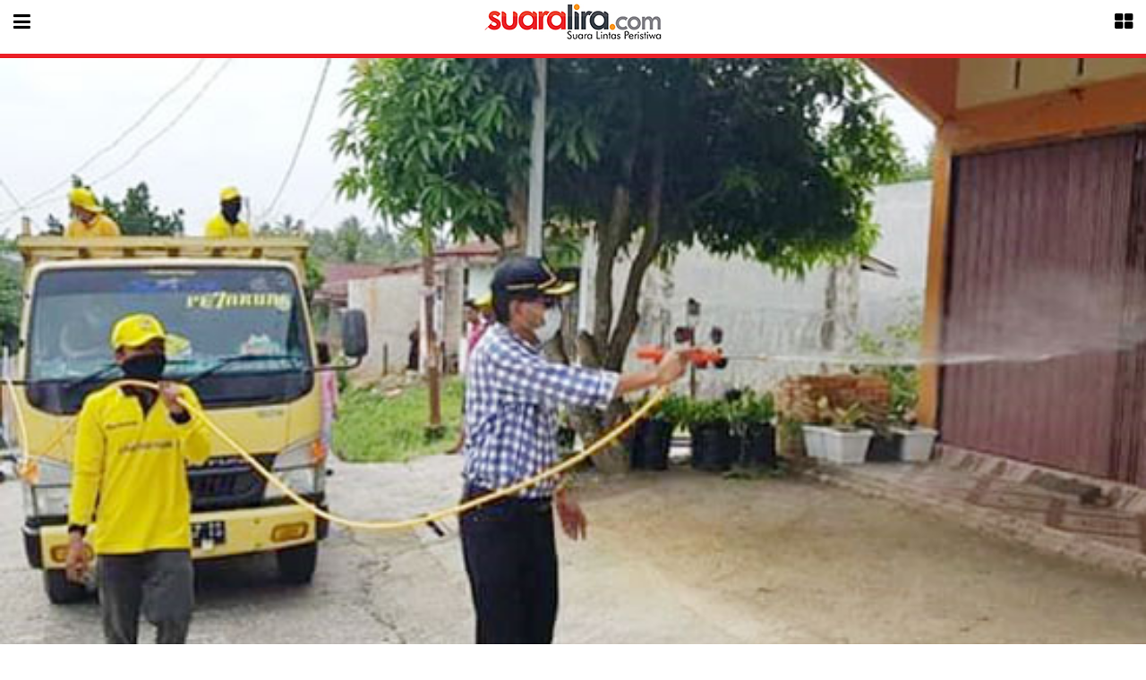

--- FILE ---
content_type: text/html; charset=UTF-8
request_url: https://suaralira.com/mobile/detailberita/19898/anggota-dprd-riau-turun-langsung-penyemprotan-desinfektan
body_size: 6888
content:
<!DOCTYPE html>
<html lang="en-US">
<head>

	<meta charset="utf-8">
	<meta content="IE=edge" http-equiv="x-ua-compatible">
	<meta content="initial-scale=1.0, maximum-scale=1.0, minimum-scale=1.0, user-scalable=no" name="viewport">
	<meta content="yes" name="apple-mobile-web-app-capable">
	<meta content="yes" name="apple-touch-fullscreen">
<title>Anggota DPRD Riau Turun Langsung Penyemprotan Desinfektan</title>
    <meta property="og:url" content="anggota-dprd-riau-turun-langsung-penyemprotan-desinfektan">
<meta property="og:title" content="Anggota DPRD Riau Turun Langsung Penyemprotan Desinfektan" />
<meta property="og:description" content="
	
		PEKANBARU (RIAU), suaralira.com - Anggo" />
<meta property="og:image" content="https://suaralira.com/assets/berita/80039912030-oce.jpg">
<meta property="og:image:type" content="image/jpeg">
<meta property="og:image" content="https://suaralira.com/assets/berita/80039912030-oce.jpg">
	<link rel="stylesheet" type="text/css" href="https://suaralira.com/hp/css/style.css">
	<link rel="stylesheet" type="text/css" href="https://suaralira.com/hp/css/responsive.css">
	<link rel="shortcut icon" href="https://suaralira.com/favicon.ico" />

</head>

<body>

<div id="main">

	<!-- LEFT SIDEBAR -->
	<div id="slide-out-left" class="side-nav">
		
		<!-- Form Search -->
		<div class="top-left-nav">
        <form action="https://suaralira.com/mobile/pencarian" method="post">
			<div class="searchbar">
				<i class="fa fa-search"></i>
				<input type="text"  name="q" placeholder="Masukkan Pencarian..">
			</div>
            </form>
		</div>
		<!-- End Form Search -->
		
	<!-- App/Site Menu -->
		<ul class="collapsible" data-collapsible="accordion">
			<li>
				<div class="collapsible-header active current-item"><i class="fa fa-home"></i> Home<span class="angle-right fa fa-angle-right"></span></div>
				<div class="collapsible-body">
					<ul>
						         <li><a class="cnews" href="https://suaralira.com/mobile/detailkategori/litas-nasional">Lintas Nasional</a></li>
        
        <li><a class="cnews" href="https://suaralira.com/mobile/detailkategori/lintas-opini">Lintas Opini</a></li>
        
        <li><a class="cnews" href="https://suaralira.com/mobile/detailkategori/riau">Riau</a></li>
        
        <li><a class="cnews" href="https://suaralira.com/mobile/detailkategori/Lintas-Daerah">Lintas Daerah</a></li>
        
        <li><a class="cnews" href="https://suaralira.com/mobile/detailkategori/lintas-profil-galeri">Profil/ Galeri</a></li>
        
        <li><a class="cnews" href="https://suaralira.com/mobile/detailkategori/lintas-style">Lintas Life Style</a></li>
        
        <li><a class="cnews" href="https://suaralira.com/mobile/detailkategori/lintas-olahraga">Lintas Olahraga</a></li>
        
        <li><a class="cnews" href="https://suaralira.com/mobile/detailkategori/lintas-ekonomi">Lintas Ekonomi</a></li>
        
        <li><a class="cnews" href="https://suaralira.com/mobile/detailkategori/lintas-internasional">Lintas Internasional</a></li>
        
        <li><a class="cnews" href="https://suaralira.com/mobile/detailkategori/lintas-adventorial">Lintas Adventorial</a></li>
        
        <li><a class="cnews" href="https://suaralira.com/mobile/detailkategori/Lintas-Politik">Lintas Politik</a></li>
        
        <li><a class="cnews" href="https://suaralira.com/mobile/detailkategori/Lintas-Hukrim">Lintas Hukrim</a></li>
        
        <li><a class="cnews" href="https://suaralira.com/mobile/detailkategori/Lintas-Pendidikan">Lintas Pendidikan</a></li>
        
        <li><a class="cnews" href="https://suaralira.com/mobile/detailkategori/Lintas-Otomotif">Lintas Otomotif</a></li>
        
        <li><a class="cnews" href="https://suaralira.com/mobile/detailkategori/Lintas-Peristiwa">Lintas Peristiwa</a></li>
        
        <li><a class="cnews" href="https://suaralira.com/mobile/detailkategori/Lintas-Tipikor">Lintas Tipikor</a></li>
        
        <li><a class="cnews" href="https://suaralira.com/mobile/detailkategori/">Agama</a></li>
        
					</ul>
				</div>
			</li>
			
			
			<li>
				<a href="https://suaralira.com/mobile/redaksi"><i class="fa fa-edit"></i> Redaksi</a>
			</li>
			<li>
				<a href="https://suaralira.com/mobile/indeks"><i class="fa fa-terminal"></i> Indeks Berita</a>
			</li>
			
		</ul>
		<!-- End Site/App Menu -->

	</div>
	<!-- END LEFT SIDEBAR -->

	<!-- RIGHT SIDEBAR -->
	<div id="slide-out-right" class="side-nav">

		<!-- TABS -->
		<div class="sidebar-tabs">
			
			<!-- Tabs Menu -->
			<ul class="tabs">
				<li class="tab col s3"><a class="active" href="#popular">Popular</a></li>
				<li class="tab col s3"><a href="#commented">Editor</a></li>
			</ul>
			<!-- End Tabs Menu -->

			<!-- Popular Tabs Content -->
			<div id="popular" class="col s12">
       
				<div class="items"><!-- Popular item 1 -->
					<div class="thumb">
						<img src="https://suaralira.com/assets/berita/thumb/48582500030-screenshot_2026_0126_222900.jpg" alt="">
					</div>
					<div class="content">
						<h4><a href="https://suaralira.com/mobile/detailberita/42752/gebyar-pentas-seni-hab-ke80-penyuluh-agama-kemenag-asahan">Gebyar Pentas Seni HAB Ke-80 Penyuluh Agama Kemenag Asahan</a></h4>
						<span class="meta"><i class="fa fa-eye"></i> 232</span>
					</div>
				</div><!-- End Popular item 1 -->

	
				
     
				<div class="items"><!-- Popular item 1 -->
					<div class="thumb">
						<img src="https://suaralira.com/assets/berita/thumb/39387574760-screenshot_2026_0126_222344.jpg" alt="">
					</div>
					<div class="content">
						<h4><a href="https://suaralira.com/mobile/detailberita/42751/bunda-paud-sekaligus-ketua-tp-posyandu-kabupaten-asahan-gelar-kunjungan-kerja-ke-paud-dan-posyandu">Bunda PAUD Sekaligus Ketua TP Posyandu Kabupaten Asahan Gelar Kunjungan Kerja Ke PAUD Dan Posyandu</a></h4>
						<span class="meta"><i class="fa fa-eye"></i> 298</span>
					</div>
				</div><!-- End Popular item 1 -->

	
				
     
				<div class="items"><!-- Popular item 1 -->
					<div class="thumb">
						<img src="https://suaralira.com/assets/berita/thumb/13900177645-screenshot_2026_0126_221711.jpg" alt="">
					</div>
					<div class="content">
						<h4><a href="https://suaralira.com/mobile/detailberita/42750/kasatgas-pimpin-rakor-percepatan-rehabilitasi-dan-rekonstruksi-pascabencana-di-sumatera-utara">Kasatgas Pimpin Rakor Percepatan Rehabilitasi Dan Rekonstruksi Pascabencana Di Sumatera Utara</a></h4>
						<span class="meta"><i class="fa fa-eye"></i> 237</span>
					</div>
				</div><!-- End Popular item 1 -->

	
				
     
				<div class="items"><!-- Popular item 1 -->
					<div class="thumb">
						<img src="https://suaralira.com/assets/berita/thumb/8688375523-screenshot_2026_0126_220625.jpg" alt="">
					</div>
					<div class="content">
						<h4><a href="https://suaralira.com/mobile/detailberita/42748/pemkab-asahan-siapkan-lahan-man-insan-cendekia-segera-hadir-sebagai-madrasah-unggulan-nasional">Pemkab Asahan Siapkan Lahan, MAN Insan Cendekia Segera Hadir Sebagai Madrasah Unggulan Nasional</a></h4>
						<span class="meta"><i class="fa fa-eye"></i> 242</span>
					</div>
				</div><!-- End Popular item 1 -->

	
				
     
				<div class="items"><!-- Popular item 1 -->
					<div class="thumb">
						<img src="https://suaralira.com/assets/berita/thumb/74308676482-screenshot_2026_0126_220150.jpg" alt="">
					</div>
					<div class="content">
						<h4><a href="https://suaralira.com/mobile/detailberita/42747/asisten-pemerintahan-dan-kesejahteraan-rakyat-kabupaten-asahan-pimpin-apel-perdana-hari-kesadaran-nasional-2026">Asisten Pemerintahan Dan Kesejahteraan Rakyat Kabupaten Asahan Pimpin Apel Perdana Hari Kesadaran Nasional 2026</a></h4>
						<span class="meta"><i class="fa fa-eye"></i> 235</span>
					</div>
				</div><!-- End Popular item 1 -->

	
				
     
				<div class="items"><!-- Popular item 1 -->
					<div class="thumb">
						<img src="https://suaralira.com/assets/berita/thumb/23069049829-screenshot_2026_0126_215713.jpg" alt="">
					</div>
					<div class="content">
						<h4><a href="https://suaralira.com/mobile/detailberita/42746/posyandu-melur-desa-sipaku-area-terima-kunjungan-studi-tiru-persit-chandra-kirana">Posyandu Melur Desa Sipaku Area Terima Kunjungan Studi Tiru Persit Chandra Kirana</a></h4>
						<span class="meta"><i class="fa fa-eye"></i> 231</span>
					</div>
				</div><!-- End Popular item 1 -->

	
				

			</div>
			<!-- End Popular Tabs Content -->

			<!-- Commented Tabs Content -->
			<div id="commented" class="col s12">
      
				<div class="items"><!-- Popular item 1 -->
					<div class="thumb">
						<img src="https://suaralira.com/assets/berita/thumb/52789706887-img-20260120-wa0002.jpg" alt="">
					</div>
					<div class="content">
						<h4><a href="https://suaralira.com/mobile/detailberita/42692/sumsel-hadiri-rakernas-lumnung-informasi-rakyat-ke-ii">Sumsel Hadiri Rakernas Lumnung Informasi Rakyat ke II</a></h4>
						
					</div>
				</div><!-- End Popular item 1 -->

	
				
     
				<div class="items"><!-- Popular item 1 -->
					<div class="thumb">
						<img src="https://suaralira.com/assets/berita/thumb/87341866210-image_750x_6784a62a86197.jpg" alt="">
					</div>
					<div class="content">
						<h4><a href="https://suaralira.com/mobile/detailberita/39665/bupati-muratara-h-devi-suhartoni-tinjau-penyaluran-makan-bergizi-gratis-di-smp-negeri-maur">Bupati Muratara H. Devi Suhartoni Tinjau Penyaluran Makan Bergizi Gratis di SMP Negeri Maur</a></h4>
						
					</div>
				</div><!-- End Popular item 1 -->

	
				
     
				<div class="items"><!-- Popular item 1 -->
					<div class="thumb">
						<img src="https://suaralira.com/assets/berita/thumb/16027205008-fb_img_1741492532646.jpg" alt="">
					</div>
					<div class="content">
						<h4><a href="https://suaralira.com/mobile/detailberita/39651/wali-kota-lubuk-linggau-beserta-jajaran-safari-subuh-di-masjid-tawakkal">Wali Kota Lubuk Linggau Beserta Jajaran Safari Subuh di Masjid Tawakkal</a></h4>
						
					</div>
				</div><!-- End Popular item 1 -->

	
				
     
				<div class="items"><!-- Popular item 1 -->
					<div class="thumb">
						<img src="https://suaralira.com/assets/berita/thumb/32562666465-sambut-ramadhan-1445-h-pemprov-ria.jpg" alt="">
					</div>
					<div class="content">
						<h4><a href="https://suaralira.com/mobile/detailberita/36161/digelar-pemprov-riau-ribuan-jemaah-hadiri-tabligh-akbar-di-masjid-raya-an-nur">Digelar Pemprov Riau, Ribuan Jemaah Hadiri Tabligh Akbar di Masjid Raya An Nur</a></h4>
						
					</div>
				</div><!-- End Popular item 1 -->

	
				
     
				<div class="items"><!-- Popular item 1 -->
					<div class="thumb">
						<img src="https://suaralira.com/assets/berita/thumb/59143463517-1.jpg" alt="">
					</div>
					<div class="content">
						<h4><a href="https://suaralira.com/mobile/detailberita/36065/sf-hariyanto-resmi-menjadi-pj-gubernur-riau">SF Hariyanto Resmi Menjadi Pj Gubernur Riau</a></h4>
						
					</div>
				</div><!-- End Popular item 1 -->

	
				
     
				<div class="items"><!-- Popular item 1 -->
					<div class="thumb">
						<img src="https://suaralira.com/assets/berita/thumb/23997387873-images_(4)_(4).jpeg" alt="">
					</div>
					<div class="content">
						<h4><a href="https://suaralira.com/mobile/detailberita/35923/dewan-pers-akan-gelar-deklarasi-kemerdekaan-pers-3-paslon-caprescawapres-dipastikan-akan-hadir">Dewan Pers Akan Gelar Deklarasi Kemerdekaan Pers, 3 Paslon Capres/Cawapres Dipastikan akan Hadir</a></h4>
						
					</div>
				</div><!-- End Popular item 1 -->

	
				
     
				<div class="items"><!-- Popular item 1 -->
					<div class="thumb">
						<img src="https://suaralira.com/assets/berita/thumb/70700897215-foto_fqih2.jpg" alt="">
					</div>
					<div class="content">
						<h4><a href="https://suaralira.com/mobile/detailberita/35490/2023pemkab-pelalawan-berhasil-turunkan-jumlah-kemiskinan-10-persen">2023.Pemkab Pelalawan Berhasil Turunkan Jumlah Kemiskinan 10 Persen</a></h4>
						
					</div>
				</div><!-- End Popular item 1 -->

	
				


				

				

				

			</div>
			<!-- End Commented Tabs Content -->
		</div>
		<!-- END Tabs -->

	</div>
	<!-- END RIGHT SIDEBAR -->

	<!-- MAIN PAGE -->
	<div id="page">
		
		<!-- FIXED Top Navbar -->
		<div class="top-navbar">
			<div class="top-navbar-left">
				<a href="#" id="menu-left" data-activates="slide-out-left">
					<i class="fa fa-bars"></i>
				</a>
			</div>
			<div class="top-navbar-right">
				<a href="#" id="menu-right" data-activates="slide-out-right">
					<i class="fa fa-th-large"></i>
				</a>
			</div>
			<div class="site-title">
				<h1><a href="https://suaralira.com/mobile"><img src="https://suaralira.com/hp/images/logo.jpg"></a></h1>
			</div>
		</div>
		<!-- End FIXED Top Navbar --><div class="post-featured animated fadeInRight">
			<img src="https://suaralira.com/assets/berita/original/80039912030-oce.jpg" alt="">
			<div class="caption">
				Anggota DPRD Provinsi Riau, Turun Langsung Bakti Sosial Penyemprotan Desinfektan antisipasi Penyebaran Virus Covid 19 di Pekanbaru			</div>
		</div>

		<!-- Main Content -->
		<div class="content-container animated fadeInUp">

			<div class="entry-main">
                     <span>Antisipasi Penyebaran Virus Covid 19 </span><br>
        				<h1 class="entry-title">Anggota DPRD Riau Turun Langsung Penyemprotan Desinfektan</h1>
				<div class="entry-meta">
					<span class="date">Selasa,31 Maret 2020</span>
					<span class="separator">-</span>
					<span class="author">Redaksi</span>
				</div>
				<div class="entry-content">
					<div style="text-align: justify;">
	<div>
		<strong>PEKANBARU (RIAU), suaralira.com</strong> - Anggota DPRD Provinsi Riau, H Parisman Ihwan SE turun langsung melakukan penyemprotan desinfektan. Dalam kegiatan sosial tersebut, turut serta para Relawan &#39;Petarung&#39; dan beberapa elemen masyarakat peduli pencegahan Covid 19 di Kelurahan Mentangor, Tenayan Raya, Pekanbaru Selasa (31/03/2020).</div>
	<div>
		&nbsp;</div>
	<div>
		&ldquo;Sesuai janji saya tadi pagi jika sudah selesai di kelurahan Tangkerang Labuai kita akan bergegas menuju kelurahan Mentangor. Karena untuk mencegah penyebaran Corona ini kita harus lakukan dengan cepat, dan kita tidak bisa hanya menunggu,&quot; ujar anggota DPRD Provinsi Riau Parisman Ihwan yang akrab dipanggil Iwan Fatah.</div>
	<div>
		&nbsp;</div>
	<div>
		Dikatakannya, dalam musibah yang tengah mewabah mendunia saat ini. kita harus saling bahu membahu memerangi penyebaran Virus Corona dan semoga dapat diikuti oleh semua teman&ndash;teman Anggota DPRD Provinsi Riau lainnya ataupun dengan pola kepedulian lainnya.&rdquo;</div>
	<div>
		&nbsp;</div>
	<div>
		Program ini juga sesuai dengan arahan Ketua Umum DPP Partai Golkar, Bapak Airlangga Hartarto dimana Gerakan Golkar Peduli Lawan Covid-19 akan diikuti oleh DPD-DPD seluruh Indonesia. Ketua Umum Golkar juga menginstruksikan ke setiap provinsi dan kabupaten/kota untuk turun membantu masyarakat melawan COVID-19,&quot; tutur Iwan Fatah yang juga Ketua Komisi IV DPRD Riau.</div>
	<div>
		&nbsp;</div>
	<div>
		Selain Mentangor, kita telah melakukan penyemprotan desinfektan dimulai dari Jalan Amal, Perumahan Bumi Mentangor, Tangkerang Labuai dan akan dilanjutkan ke berbagai kecamatan dengan program peduli lainnya.&nbsp;</div>
	<div>
		&nbsp;</div>
	<div>
		Sementara itu, masyarakat Perumahan Bumi Mentangor sangat mengapresiasi dengan apa yang telah dilakukan oleh bapak Iwan Fatah. <strong>(sl01)</strong></div>
</div>
<p>
	&nbsp;</p>       
				</div>

				<div class="entry-footer">
					<div class="social-share">
						<a href="#" onclick="window.open('http://m.metrotvnews.com/share_mobile/fb_mobile?text=Anggota DPRD Riau Turun Langsung Penyemprotan Desinfektan&url=http:http://suaralira.com/web/detail/19898/anggota-dprd-riau-turun-langsung-penyemprotan-desinfektan', 'popupwindow', 'width=600,height=300'); return false;" class="facebook"><i class="fa fa-facebook-square"></i></a>
						<a href="#" onclick="window.open('http://twitter.com/share?text=Anggota DPRD Riau Turun Langsung Penyemprotan Desinfektan&url=http://suaralira.com/web/detailberita/19898 Via @suaralira', 'popupwindow', 'width=600,height=300'); return false;" class="twitter"><i class="fa fa-twitter-square"></i></a>
						<a href="#" onclick="window.open('http://m.metrotvnews.com/share_mobile/gp?url=http://suaralira.com/web/detailberita/', 'popupwindow', 'width=600,height=300'); return false;" class="gplus"><i class="fa fa-google-plus-square"></i></a>
					</div>
						
					
					<div id="fb-root"></div>
<script>(function(d, s, id) {
  var js, fjs = d.getElementsByTagName(s)[0];
  if (d.getElementById(id)) return;
  js = d.createElement(s); js.id = id;
  js.src = "//connect.facebook.net/id_ID/sdk.js#xfbml=1&version=v2.0";
  fjs.parentNode.insertBefore(js, fjs);
}(document, 'script', 'facebook-jssdk'));</script>

	 
    
    <div class="fb-comments" data-href="http://suaralira.com/web/detailberita/19898" data-numposts="5" data-colorscheme="light"></div>
				</div>
			</div>

			<div class="widget-box">
				<h3 class="widget-title">
					<span>Berita Terkait</span>
				</h3>
                	
				<a href="https://suaralira.com/mobile/detailberita/29780/warga-sipan-nikmati-hasil-kerja-tmmd-ke114-jika-mau-ke-sungai-kuantan" class="small-listing-item">
					<div class="entry-thumb">
						<img src="https://suaralira.com/assets/berita/thumb/96930759068-img_20220827_113638.jpg" alt="">
					</div>
					<div class="entry-content">
                     						<h2>Warga Sipan Nikmati Hasil Kerja TMMD Ke-114 Jika Mau Ke Sungai Kuantan</h2>
						<div class="entry-meta">
							Sabtu,27 Agustus 2022						</div>
					</div>
				</a>	
				<a href="https://suaralira.com/mobile/detailberita/11740/rapat-paripurna-dprd-bpk-ingatkan-pemprov-tingkatkan-kualitas" class="small-listing-item">
					<div class="entry-thumb">
						<img src="https://suaralira.com/assets/berita/thumb/29478518338-dprd_riau.jpg" alt="">
					</div>
					<div class="entry-content">
                     				 <span class="subtitle">Pengelolaan Keuangan Daerah, Pemprov Raih Opini WTP</span><br>
                 						<h2>Rapat Paripurna DPRD, BPK Ingatkan Pemprov Tingkatkan Kualitas</h2>
						<div class="entry-meta">
							Selasa,14 Juni 2016						</div>
					</div>
				</a>	
				<a href="https://suaralira.com/mobile/detailberita/26892/selama-12-hari-buron-dpo-pemasok-sabu-di-ringkus-polsek-kubu-di-rumah-makan" class="small-listing-item">
					<div class="entry-thumb">
						<img src="https://suaralira.com/assets/berita/thumb/74473497200-img_20211217_142227.jpg" alt="">
					</div>
					<div class="entry-content">
                     						<h2>Selama 12 Hari Buron, DPO Pemasok Sabu di Ringkus Polsek Kubu di Rumah Makan</h2>
						<div class="entry-meta">
							Jumat,17 Desember 2021						</div>
					</div>
				</a>	
				<a href="https://suaralira.com/mobile/detailberita/22930/sucipto--kali-ini-kalangan-lansia-sasaran-giat-jumat-berkah-lira-di-pekanbaru" class="small-listing-item">
					<div class="entry-thumb">
						<img src="https://suaralira.com/assets/berita/thumb/84147048554-152111841_971855420017011_1484600646333600671_o.jpg" alt="">
					</div>
					<div class="entry-content">
                     						<h2>SUCIPTO : Kali Ini Kalangan Lansia Sasaran Giat Jumat Berkah LIRA di Pekanbaru</h2>
						<div class="entry-meta">
							Jumat,19 Februari 2021						</div>
					</div>
				</a>	
				<a href="https://suaralira.com/mobile/detailberita/38399/tingkatkan-keakraban-dengan-warga-desa-binaan-babinsa-koramil-01rengat-lakukan-komsos" class="small-listing-item">
					<div class="entry-thumb">
						<img src="https://suaralira.com/assets/berita/thumb/50121337600-img_20241029_130735.jpg" alt="">
					</div>
					<div class="entry-content">
                     						<h2>Tingkatkan Keakraban Dengan warga Desa binaan Babinsa Koramil 01/Rengat Lakukan Komsos</h2>
						<div class="entry-meta">
							Selasa,29 Oktober 2024						</div>
					</div>
				</a>	
				<a href="https://suaralira.com/mobile/detailberita/13135/bulog-targetkan-500-rpk-di-seluruh-daerah-riau-kepri" class="small-listing-item">
					<div class="entry-thumb">
						<img src="https://suaralira.com/assets/berita/thumb/56496181385-beras.jpg" alt="">
					</div>
					<div class="entry-content">
                     						<h2>Bulog Targetkan 500 RPK di Seluruh Daerah Riau- Kepri</h2>
						<div class="entry-meta">
							Rabu,28 September 2016						</div>
					</div>
				</a>	
				<a href="https://suaralira.com/mobile/detailberita/31202/babinsa-koramil-01rengat-dan-warga-binaan-melaksanakan-goro-bantu-bangun-rumah-warga" class="small-listing-item">
					<div class="entry-thumb">
						<img src="https://suaralira.com/assets/berita/thumb/55989968706-img_20221202_133730.jpg" alt="">
					</div>
					<div class="entry-content">
                     						<h2>Babinsa Koramil 01/Rengat dan Warga Binaan Melaksanakan Goro Bantu Bangun Rumah Warga</h2>
						<div class="entry-meta">
							Jumat,02 Desember 2022						</div>
					</div>
				</a>	
				<a href="https://suaralira.com/mobile/detailberita/32165/babinsa-selalu-aktif-komunikasi-sosial-dengan-aparatur-pemerintahan-kelurahan-agar-selalu-sinergi" class="small-listing-item">
					<div class="entry-thumb">
						<img src="https://suaralira.com/assets/berita/thumb/1445461392-img_20230214_122147.jpg" alt="">
					</div>
					<div class="entry-content">
                     						<h2>Babinsa Selalu Aktif Komunikasi Sosial Dengan Aparatur Pemerintahan Kelurahan Agar Selalu Sinergi</h2>
						<div class="entry-meta">
							Selasa,14 Februari 2023						</div>
					</div>
				</a>	
				<a href="https://suaralira.com/mobile/detailberita/40703/bupati-meranti-tinjau-gedung-pos-tni-al-selatpanjang-dan-tebar-10-ribu-benih-ikan-nila" class="small-listing-item">
					<div class="entry-thumb">
						<img src="https://suaralira.com/assets/berita/thumb/42189472269-suara_lira_20250614_161547_0000.png" alt="">
					</div>
					<div class="entry-content">
                     						<h2>Bupati Meranti Tinjau Gedung Pos TNI AL Selatpanjang dan Tebar 10 Ribu Benih Ikan Nila</h2>
						<div class="entry-meta">
							Sabtu,14 Juni 2025						</div>
					</div>
				</a>	
				<a href="https://suaralira.com/mobile/detailberita/30021/masyarakat-pedalaman-suku-talang-mamak-senang-kapolres-inhu-bagikan-langsung-bantuan-sembako" class="small-listing-item">
					<div class="entry-thumb">
						<img src="https://suaralira.com/assets/berita/thumb/33589464962-img_20220921_135118.jpg" alt="">
					</div>
					<div class="entry-content">
                     						<h2>Masyarakat Pedalaman Suku Talang Mamak Senang, Kapolres Inhu Bagikan Langsung Bantuan Sembako</h2>
						<div class="entry-meta">
							Rabu,21 September 2022						</div>
					</div>
				</a>				
				
			
				<div class="clear"></div>
			</div>
            
            <div class="widget-box">
				<h3 class="widget-title">
					<span>Berita Sebelumnya</span>
				</h3>
                				<a href="https://suaralira.com/mobile/detailberita/42765/pemkab-asahan-terima-penghargaan-uhc-2026-kategori-madya" class="small-listing-item">
					<div class="entry-thumb">
						<img src="https://suaralira.com/assets/berita/thumb/9929715885-screenshot_2026_0127_220117.jpg" alt="">
					</div>
					<div class="entry-content">
                     						<h2>Pemkab Asahan Terima Penghargaan UHC 2026 Kategori Madya</h2>
						<div class="entry-meta">
							Selasa,27 Januari 2026						</div>
					</div>
				</a>				<a href="https://suaralira.com/mobile/detailberita/42764/muak-janji-tinggal-janji-warga-tanam-4-pohon-pisang-semoga-berbuah-bisa-tambah-biaya-perbaikan-jalan-digenangi-banjir" class="small-listing-item">
					<div class="entry-thumb">
						<img src="https://suaralira.com/assets/berita/thumb/6971195590-img_20260127_181737.jpg" alt="">
					</div>
					<div class="entry-content">
                     						<h2>Muak Janji Tinggal Janji Warga Tanam 4 Pohon Pisang semoga Berbuah bisa tambah Biaya Perbaikan Jalan digenangi Banjir</h2>
						<div class="entry-meta">
							Selasa,27 Januari 2026						</div>
					</div>
				</a>				<a href="https://suaralira.com/mobile/detailberita/42763/ibadah-nasrani-di-lapas-narkotika-rumbai-wujud-pembinaan-kerohanian-warga-binaan" class="small-listing-item">
					<div class="entry-thumb">
						<img src="https://suaralira.com/assets/berita/thumb/79947756453-img_20260127_163237.jpg" alt="">
					</div>
					<div class="entry-content">
                     						<h2>Ibadah Nasrani di Lapas Narkotika Rumbai, Wujud Pembinaan Kerohanian Warga Binaan</h2>
						<div class="entry-meta">
							Selasa,27 Januari 2026						</div>
					</div>
				</a>				<a href="https://suaralira.com/mobile/detailberita/42762/spbu-tabek-gadang-terapkan-sistem-barcode-pengisian-bbm-lebih-tertib" class="small-listing-item">
					<div class="entry-thumb">
						<img src="https://suaralira.com/assets/berita/thumb/39444396098-img_20260127_162240.jpg" alt="">
					</div>
					<div class="entry-content">
                     						<h2>SPBU Tabek Gadang Terapkan Sistem Barcode, Pengisian BBM Lebih Tertib</h2>
						<div class="entry-meta">
							Selasa,27 Januari 2026						</div>
					</div>
				</a>				<a href="https://suaralira.com/mobile/detailberita/42761/asean-para-gamesthailand-selesai-48-medali-berhasil-disumbangkan-atlet-npc-riau" class="small-listing-item">
					<div class="entry-thumb">
						<img src="https://suaralira.com/assets/berita/thumb/83434763748-screenshot_20260127-152642_whatsapp.jpg" alt="">
					</div>
					<div class="entry-content">
                     						<h2>ASEAN Para GamesThailand Selesai, 48 Medali Berhasil Disumbangkan Atlet NPC Riau</h2>
						<div class="entry-meta">
							Selasa,27 Januari 2026						</div>
					</div>
				</a>				<a href="https://suaralira.com/mobile/detailberita/42760/dandim-0302inhu-diwakili-pasi-pers-hadiri-harlah-satu-abad-nu-" class="small-listing-item">
					<div class="entry-thumb">
						<img src="https://suaralira.com/assets/berita/thumb/4025934179-img_20260127_150540.jpg" alt="">
					</div>
					<div class="entry-content">
                     						<h2>Dandim 0302/Inhu Diwakili Pasi Pers Hadiri Harlah Satu Abad NU .</h2>
						<div class="entry-meta">
							Selasa,27 Januari 2026						</div>
					</div>
				</a>				<a href="https://suaralira.com/mobile/detailberita/42759/setiap-harinya-babinsa-koramil-01rengat-smakin-gencarkan-patroli-karhutla" class="small-listing-item">
					<div class="entry-thumb">
						<img src="https://suaralira.com/assets/berita/thumb/98445919914-img_20260127_124700.jpg" alt="">
					</div>
					<div class="entry-content">
                     						<h2>Setiap Harinya Babinsa Koramil 01/Rengat Smakin Gencarkan Patroli Karhutla</h2>
						<div class="entry-meta">
							Selasa,27 Januari 2026						</div>
					</div>
				</a>				<a href="https://suaralira.com/mobile/detailberita/42758/dalam-komsosnya-babinsa-bersama-tokoh-masyarakat-di-desa-binaan-talang-jerunjing" class="small-listing-item">
					<div class="entry-thumb">
						<img src="https://suaralira.com/assets/berita/thumb/19684062202-img_20260127_124547.jpg" alt="">
					</div>
					<div class="entry-content">
                     						<h2>Dalam Komsosnya Babinsa Bersama Tokoh Masyarakat Di Desa Binaan Talang Jerunjing</h2>
						<div class="entry-meta">
							Selasa,27 Januari 2026						</div>
					</div>
				</a>				<a href="https://suaralira.com/mobile/detailberita/42757/dalam-menjalin-hubungan-baik-babinsa-rutin-sulahtuhrahmi-dengan-warga-binaan" class="small-listing-item">
					<div class="entry-thumb">
						<img src="https://suaralira.com/assets/berita/thumb/57709714330-img_20260127_124600.jpg" alt="">
					</div>
					<div class="entry-content">
                     						<h2>Dalam Menjalin Hubungan Baik Babinsa Rutin Sulahtuhrahmi Dengan Warga Binaan</h2>
						<div class="entry-meta">
							Selasa,27 Januari 2026						</div>
					</div>
				</a>				
				
			
				<div class="clear"></div>
			</div>

		</div>
		<!-- End Main Content -->		<!-- FOOTER -->
		<div class="footer">
			<div class="social-footer">
				<a href="https://www.facebook.com/suaralira/" class="facebook"><i class="fa fa-facebook"></i></a>
				<a href="https://twitter.com/suaralira" class="twitter"><i class="fa fa-twitter"></i></a>
				<a href="https://plus.google.com/+suaralira/posts" class="gplus"><i class="fa fa-google-plus"></i></a>
			</div>
			<div class="navigation">
				<a href="https://suaralira.com/mobile/about">Tentang Kami</a>
				<a href="https://suaralira.com/mobile/redaksi">Redaksi</a>
                <a href="https://suaralira.com/mobile/disclaimer2">Pedoman Media Siber</a>
                <a href="https://suaralira.com/mobile/disclaimer">Disclaimer</a>
                <a href="https://suaralira.com/news/dekstop">Versi Dekstop</a>
			</div>
			<div class="copyright">
				&copy; 2016 SUARALIRA.COM - Suara Lintas Peristiwa
			</div>
		</div>
		<!-- End FOOTER -->

		<!-- Back to top Link -->
		<div id="to-top" class="main-bg"><i class="fa fa-long-arrow-up"></i></div>

	</div>
	<!-- END MAIN PAGE -->

</div><!-- #main -->

<script type="text/javascript" src="https://suaralira.com/hp/js/jquery.js"></script>
<script type="text/javascript" src="https://suaralira.com/hp/js/materialize.min.js"></script>
<script type="text/javascript" src="https://suaralira.com/hp/js/slick.min.js"></script>
<script type="text/javascript" src="https://suaralira.com/hp/js/jquery.swipebox.min.js"></script>
<script type="text/javascript" src="https://suaralira.com/hp/js/custom.js"></script>

</body>
</html>